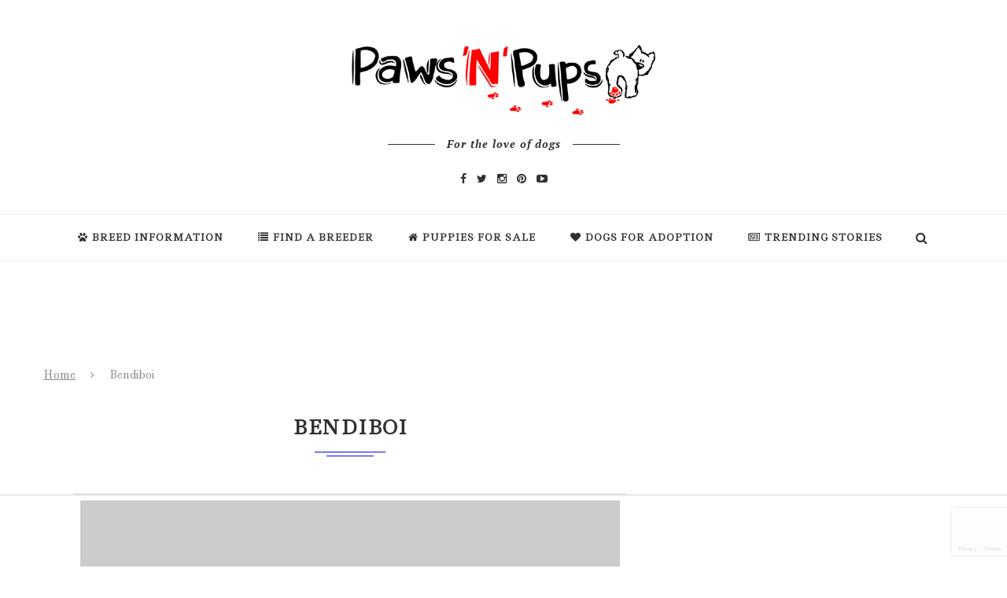

--- FILE ---
content_type: text/html; charset=utf-8
request_url: https://www.google.com/recaptcha/api2/anchor?ar=1&k=6LctB9oZAAAAACqtqJQd_DyHxNRCG5-CY_yfo1Ad&co=aHR0cHM6Ly9wYXdzbnB1cHMuY29tOjQ0Mw..&hl=en&v=PoyoqOPhxBO7pBk68S4YbpHZ&size=invisible&anchor-ms=20000&execute-ms=30000&cb=wy86259w76c3
body_size: 48753
content:
<!DOCTYPE HTML><html dir="ltr" lang="en"><head><meta http-equiv="Content-Type" content="text/html; charset=UTF-8">
<meta http-equiv="X-UA-Compatible" content="IE=edge">
<title>reCAPTCHA</title>
<style type="text/css">
/* cyrillic-ext */
@font-face {
  font-family: 'Roboto';
  font-style: normal;
  font-weight: 400;
  font-stretch: 100%;
  src: url(//fonts.gstatic.com/s/roboto/v48/KFO7CnqEu92Fr1ME7kSn66aGLdTylUAMa3GUBHMdazTgWw.woff2) format('woff2');
  unicode-range: U+0460-052F, U+1C80-1C8A, U+20B4, U+2DE0-2DFF, U+A640-A69F, U+FE2E-FE2F;
}
/* cyrillic */
@font-face {
  font-family: 'Roboto';
  font-style: normal;
  font-weight: 400;
  font-stretch: 100%;
  src: url(//fonts.gstatic.com/s/roboto/v48/KFO7CnqEu92Fr1ME7kSn66aGLdTylUAMa3iUBHMdazTgWw.woff2) format('woff2');
  unicode-range: U+0301, U+0400-045F, U+0490-0491, U+04B0-04B1, U+2116;
}
/* greek-ext */
@font-face {
  font-family: 'Roboto';
  font-style: normal;
  font-weight: 400;
  font-stretch: 100%;
  src: url(//fonts.gstatic.com/s/roboto/v48/KFO7CnqEu92Fr1ME7kSn66aGLdTylUAMa3CUBHMdazTgWw.woff2) format('woff2');
  unicode-range: U+1F00-1FFF;
}
/* greek */
@font-face {
  font-family: 'Roboto';
  font-style: normal;
  font-weight: 400;
  font-stretch: 100%;
  src: url(//fonts.gstatic.com/s/roboto/v48/KFO7CnqEu92Fr1ME7kSn66aGLdTylUAMa3-UBHMdazTgWw.woff2) format('woff2');
  unicode-range: U+0370-0377, U+037A-037F, U+0384-038A, U+038C, U+038E-03A1, U+03A3-03FF;
}
/* math */
@font-face {
  font-family: 'Roboto';
  font-style: normal;
  font-weight: 400;
  font-stretch: 100%;
  src: url(//fonts.gstatic.com/s/roboto/v48/KFO7CnqEu92Fr1ME7kSn66aGLdTylUAMawCUBHMdazTgWw.woff2) format('woff2');
  unicode-range: U+0302-0303, U+0305, U+0307-0308, U+0310, U+0312, U+0315, U+031A, U+0326-0327, U+032C, U+032F-0330, U+0332-0333, U+0338, U+033A, U+0346, U+034D, U+0391-03A1, U+03A3-03A9, U+03B1-03C9, U+03D1, U+03D5-03D6, U+03F0-03F1, U+03F4-03F5, U+2016-2017, U+2034-2038, U+203C, U+2040, U+2043, U+2047, U+2050, U+2057, U+205F, U+2070-2071, U+2074-208E, U+2090-209C, U+20D0-20DC, U+20E1, U+20E5-20EF, U+2100-2112, U+2114-2115, U+2117-2121, U+2123-214F, U+2190, U+2192, U+2194-21AE, U+21B0-21E5, U+21F1-21F2, U+21F4-2211, U+2213-2214, U+2216-22FF, U+2308-230B, U+2310, U+2319, U+231C-2321, U+2336-237A, U+237C, U+2395, U+239B-23B7, U+23D0, U+23DC-23E1, U+2474-2475, U+25AF, U+25B3, U+25B7, U+25BD, U+25C1, U+25CA, U+25CC, U+25FB, U+266D-266F, U+27C0-27FF, U+2900-2AFF, U+2B0E-2B11, U+2B30-2B4C, U+2BFE, U+3030, U+FF5B, U+FF5D, U+1D400-1D7FF, U+1EE00-1EEFF;
}
/* symbols */
@font-face {
  font-family: 'Roboto';
  font-style: normal;
  font-weight: 400;
  font-stretch: 100%;
  src: url(//fonts.gstatic.com/s/roboto/v48/KFO7CnqEu92Fr1ME7kSn66aGLdTylUAMaxKUBHMdazTgWw.woff2) format('woff2');
  unicode-range: U+0001-000C, U+000E-001F, U+007F-009F, U+20DD-20E0, U+20E2-20E4, U+2150-218F, U+2190, U+2192, U+2194-2199, U+21AF, U+21E6-21F0, U+21F3, U+2218-2219, U+2299, U+22C4-22C6, U+2300-243F, U+2440-244A, U+2460-24FF, U+25A0-27BF, U+2800-28FF, U+2921-2922, U+2981, U+29BF, U+29EB, U+2B00-2BFF, U+4DC0-4DFF, U+FFF9-FFFB, U+10140-1018E, U+10190-1019C, U+101A0, U+101D0-101FD, U+102E0-102FB, U+10E60-10E7E, U+1D2C0-1D2D3, U+1D2E0-1D37F, U+1F000-1F0FF, U+1F100-1F1AD, U+1F1E6-1F1FF, U+1F30D-1F30F, U+1F315, U+1F31C, U+1F31E, U+1F320-1F32C, U+1F336, U+1F378, U+1F37D, U+1F382, U+1F393-1F39F, U+1F3A7-1F3A8, U+1F3AC-1F3AF, U+1F3C2, U+1F3C4-1F3C6, U+1F3CA-1F3CE, U+1F3D4-1F3E0, U+1F3ED, U+1F3F1-1F3F3, U+1F3F5-1F3F7, U+1F408, U+1F415, U+1F41F, U+1F426, U+1F43F, U+1F441-1F442, U+1F444, U+1F446-1F449, U+1F44C-1F44E, U+1F453, U+1F46A, U+1F47D, U+1F4A3, U+1F4B0, U+1F4B3, U+1F4B9, U+1F4BB, U+1F4BF, U+1F4C8-1F4CB, U+1F4D6, U+1F4DA, U+1F4DF, U+1F4E3-1F4E6, U+1F4EA-1F4ED, U+1F4F7, U+1F4F9-1F4FB, U+1F4FD-1F4FE, U+1F503, U+1F507-1F50B, U+1F50D, U+1F512-1F513, U+1F53E-1F54A, U+1F54F-1F5FA, U+1F610, U+1F650-1F67F, U+1F687, U+1F68D, U+1F691, U+1F694, U+1F698, U+1F6AD, U+1F6B2, U+1F6B9-1F6BA, U+1F6BC, U+1F6C6-1F6CF, U+1F6D3-1F6D7, U+1F6E0-1F6EA, U+1F6F0-1F6F3, U+1F6F7-1F6FC, U+1F700-1F7FF, U+1F800-1F80B, U+1F810-1F847, U+1F850-1F859, U+1F860-1F887, U+1F890-1F8AD, U+1F8B0-1F8BB, U+1F8C0-1F8C1, U+1F900-1F90B, U+1F93B, U+1F946, U+1F984, U+1F996, U+1F9E9, U+1FA00-1FA6F, U+1FA70-1FA7C, U+1FA80-1FA89, U+1FA8F-1FAC6, U+1FACE-1FADC, U+1FADF-1FAE9, U+1FAF0-1FAF8, U+1FB00-1FBFF;
}
/* vietnamese */
@font-face {
  font-family: 'Roboto';
  font-style: normal;
  font-weight: 400;
  font-stretch: 100%;
  src: url(//fonts.gstatic.com/s/roboto/v48/KFO7CnqEu92Fr1ME7kSn66aGLdTylUAMa3OUBHMdazTgWw.woff2) format('woff2');
  unicode-range: U+0102-0103, U+0110-0111, U+0128-0129, U+0168-0169, U+01A0-01A1, U+01AF-01B0, U+0300-0301, U+0303-0304, U+0308-0309, U+0323, U+0329, U+1EA0-1EF9, U+20AB;
}
/* latin-ext */
@font-face {
  font-family: 'Roboto';
  font-style: normal;
  font-weight: 400;
  font-stretch: 100%;
  src: url(//fonts.gstatic.com/s/roboto/v48/KFO7CnqEu92Fr1ME7kSn66aGLdTylUAMa3KUBHMdazTgWw.woff2) format('woff2');
  unicode-range: U+0100-02BA, U+02BD-02C5, U+02C7-02CC, U+02CE-02D7, U+02DD-02FF, U+0304, U+0308, U+0329, U+1D00-1DBF, U+1E00-1E9F, U+1EF2-1EFF, U+2020, U+20A0-20AB, U+20AD-20C0, U+2113, U+2C60-2C7F, U+A720-A7FF;
}
/* latin */
@font-face {
  font-family: 'Roboto';
  font-style: normal;
  font-weight: 400;
  font-stretch: 100%;
  src: url(//fonts.gstatic.com/s/roboto/v48/KFO7CnqEu92Fr1ME7kSn66aGLdTylUAMa3yUBHMdazQ.woff2) format('woff2');
  unicode-range: U+0000-00FF, U+0131, U+0152-0153, U+02BB-02BC, U+02C6, U+02DA, U+02DC, U+0304, U+0308, U+0329, U+2000-206F, U+20AC, U+2122, U+2191, U+2193, U+2212, U+2215, U+FEFF, U+FFFD;
}
/* cyrillic-ext */
@font-face {
  font-family: 'Roboto';
  font-style: normal;
  font-weight: 500;
  font-stretch: 100%;
  src: url(//fonts.gstatic.com/s/roboto/v48/KFO7CnqEu92Fr1ME7kSn66aGLdTylUAMa3GUBHMdazTgWw.woff2) format('woff2');
  unicode-range: U+0460-052F, U+1C80-1C8A, U+20B4, U+2DE0-2DFF, U+A640-A69F, U+FE2E-FE2F;
}
/* cyrillic */
@font-face {
  font-family: 'Roboto';
  font-style: normal;
  font-weight: 500;
  font-stretch: 100%;
  src: url(//fonts.gstatic.com/s/roboto/v48/KFO7CnqEu92Fr1ME7kSn66aGLdTylUAMa3iUBHMdazTgWw.woff2) format('woff2');
  unicode-range: U+0301, U+0400-045F, U+0490-0491, U+04B0-04B1, U+2116;
}
/* greek-ext */
@font-face {
  font-family: 'Roboto';
  font-style: normal;
  font-weight: 500;
  font-stretch: 100%;
  src: url(//fonts.gstatic.com/s/roboto/v48/KFO7CnqEu92Fr1ME7kSn66aGLdTylUAMa3CUBHMdazTgWw.woff2) format('woff2');
  unicode-range: U+1F00-1FFF;
}
/* greek */
@font-face {
  font-family: 'Roboto';
  font-style: normal;
  font-weight: 500;
  font-stretch: 100%;
  src: url(//fonts.gstatic.com/s/roboto/v48/KFO7CnqEu92Fr1ME7kSn66aGLdTylUAMa3-UBHMdazTgWw.woff2) format('woff2');
  unicode-range: U+0370-0377, U+037A-037F, U+0384-038A, U+038C, U+038E-03A1, U+03A3-03FF;
}
/* math */
@font-face {
  font-family: 'Roboto';
  font-style: normal;
  font-weight: 500;
  font-stretch: 100%;
  src: url(//fonts.gstatic.com/s/roboto/v48/KFO7CnqEu92Fr1ME7kSn66aGLdTylUAMawCUBHMdazTgWw.woff2) format('woff2');
  unicode-range: U+0302-0303, U+0305, U+0307-0308, U+0310, U+0312, U+0315, U+031A, U+0326-0327, U+032C, U+032F-0330, U+0332-0333, U+0338, U+033A, U+0346, U+034D, U+0391-03A1, U+03A3-03A9, U+03B1-03C9, U+03D1, U+03D5-03D6, U+03F0-03F1, U+03F4-03F5, U+2016-2017, U+2034-2038, U+203C, U+2040, U+2043, U+2047, U+2050, U+2057, U+205F, U+2070-2071, U+2074-208E, U+2090-209C, U+20D0-20DC, U+20E1, U+20E5-20EF, U+2100-2112, U+2114-2115, U+2117-2121, U+2123-214F, U+2190, U+2192, U+2194-21AE, U+21B0-21E5, U+21F1-21F2, U+21F4-2211, U+2213-2214, U+2216-22FF, U+2308-230B, U+2310, U+2319, U+231C-2321, U+2336-237A, U+237C, U+2395, U+239B-23B7, U+23D0, U+23DC-23E1, U+2474-2475, U+25AF, U+25B3, U+25B7, U+25BD, U+25C1, U+25CA, U+25CC, U+25FB, U+266D-266F, U+27C0-27FF, U+2900-2AFF, U+2B0E-2B11, U+2B30-2B4C, U+2BFE, U+3030, U+FF5B, U+FF5D, U+1D400-1D7FF, U+1EE00-1EEFF;
}
/* symbols */
@font-face {
  font-family: 'Roboto';
  font-style: normal;
  font-weight: 500;
  font-stretch: 100%;
  src: url(//fonts.gstatic.com/s/roboto/v48/KFO7CnqEu92Fr1ME7kSn66aGLdTylUAMaxKUBHMdazTgWw.woff2) format('woff2');
  unicode-range: U+0001-000C, U+000E-001F, U+007F-009F, U+20DD-20E0, U+20E2-20E4, U+2150-218F, U+2190, U+2192, U+2194-2199, U+21AF, U+21E6-21F0, U+21F3, U+2218-2219, U+2299, U+22C4-22C6, U+2300-243F, U+2440-244A, U+2460-24FF, U+25A0-27BF, U+2800-28FF, U+2921-2922, U+2981, U+29BF, U+29EB, U+2B00-2BFF, U+4DC0-4DFF, U+FFF9-FFFB, U+10140-1018E, U+10190-1019C, U+101A0, U+101D0-101FD, U+102E0-102FB, U+10E60-10E7E, U+1D2C0-1D2D3, U+1D2E0-1D37F, U+1F000-1F0FF, U+1F100-1F1AD, U+1F1E6-1F1FF, U+1F30D-1F30F, U+1F315, U+1F31C, U+1F31E, U+1F320-1F32C, U+1F336, U+1F378, U+1F37D, U+1F382, U+1F393-1F39F, U+1F3A7-1F3A8, U+1F3AC-1F3AF, U+1F3C2, U+1F3C4-1F3C6, U+1F3CA-1F3CE, U+1F3D4-1F3E0, U+1F3ED, U+1F3F1-1F3F3, U+1F3F5-1F3F7, U+1F408, U+1F415, U+1F41F, U+1F426, U+1F43F, U+1F441-1F442, U+1F444, U+1F446-1F449, U+1F44C-1F44E, U+1F453, U+1F46A, U+1F47D, U+1F4A3, U+1F4B0, U+1F4B3, U+1F4B9, U+1F4BB, U+1F4BF, U+1F4C8-1F4CB, U+1F4D6, U+1F4DA, U+1F4DF, U+1F4E3-1F4E6, U+1F4EA-1F4ED, U+1F4F7, U+1F4F9-1F4FB, U+1F4FD-1F4FE, U+1F503, U+1F507-1F50B, U+1F50D, U+1F512-1F513, U+1F53E-1F54A, U+1F54F-1F5FA, U+1F610, U+1F650-1F67F, U+1F687, U+1F68D, U+1F691, U+1F694, U+1F698, U+1F6AD, U+1F6B2, U+1F6B9-1F6BA, U+1F6BC, U+1F6C6-1F6CF, U+1F6D3-1F6D7, U+1F6E0-1F6EA, U+1F6F0-1F6F3, U+1F6F7-1F6FC, U+1F700-1F7FF, U+1F800-1F80B, U+1F810-1F847, U+1F850-1F859, U+1F860-1F887, U+1F890-1F8AD, U+1F8B0-1F8BB, U+1F8C0-1F8C1, U+1F900-1F90B, U+1F93B, U+1F946, U+1F984, U+1F996, U+1F9E9, U+1FA00-1FA6F, U+1FA70-1FA7C, U+1FA80-1FA89, U+1FA8F-1FAC6, U+1FACE-1FADC, U+1FADF-1FAE9, U+1FAF0-1FAF8, U+1FB00-1FBFF;
}
/* vietnamese */
@font-face {
  font-family: 'Roboto';
  font-style: normal;
  font-weight: 500;
  font-stretch: 100%;
  src: url(//fonts.gstatic.com/s/roboto/v48/KFO7CnqEu92Fr1ME7kSn66aGLdTylUAMa3OUBHMdazTgWw.woff2) format('woff2');
  unicode-range: U+0102-0103, U+0110-0111, U+0128-0129, U+0168-0169, U+01A0-01A1, U+01AF-01B0, U+0300-0301, U+0303-0304, U+0308-0309, U+0323, U+0329, U+1EA0-1EF9, U+20AB;
}
/* latin-ext */
@font-face {
  font-family: 'Roboto';
  font-style: normal;
  font-weight: 500;
  font-stretch: 100%;
  src: url(//fonts.gstatic.com/s/roboto/v48/KFO7CnqEu92Fr1ME7kSn66aGLdTylUAMa3KUBHMdazTgWw.woff2) format('woff2');
  unicode-range: U+0100-02BA, U+02BD-02C5, U+02C7-02CC, U+02CE-02D7, U+02DD-02FF, U+0304, U+0308, U+0329, U+1D00-1DBF, U+1E00-1E9F, U+1EF2-1EFF, U+2020, U+20A0-20AB, U+20AD-20C0, U+2113, U+2C60-2C7F, U+A720-A7FF;
}
/* latin */
@font-face {
  font-family: 'Roboto';
  font-style: normal;
  font-weight: 500;
  font-stretch: 100%;
  src: url(//fonts.gstatic.com/s/roboto/v48/KFO7CnqEu92Fr1ME7kSn66aGLdTylUAMa3yUBHMdazQ.woff2) format('woff2');
  unicode-range: U+0000-00FF, U+0131, U+0152-0153, U+02BB-02BC, U+02C6, U+02DA, U+02DC, U+0304, U+0308, U+0329, U+2000-206F, U+20AC, U+2122, U+2191, U+2193, U+2212, U+2215, U+FEFF, U+FFFD;
}
/* cyrillic-ext */
@font-face {
  font-family: 'Roboto';
  font-style: normal;
  font-weight: 900;
  font-stretch: 100%;
  src: url(//fonts.gstatic.com/s/roboto/v48/KFO7CnqEu92Fr1ME7kSn66aGLdTylUAMa3GUBHMdazTgWw.woff2) format('woff2');
  unicode-range: U+0460-052F, U+1C80-1C8A, U+20B4, U+2DE0-2DFF, U+A640-A69F, U+FE2E-FE2F;
}
/* cyrillic */
@font-face {
  font-family: 'Roboto';
  font-style: normal;
  font-weight: 900;
  font-stretch: 100%;
  src: url(//fonts.gstatic.com/s/roboto/v48/KFO7CnqEu92Fr1ME7kSn66aGLdTylUAMa3iUBHMdazTgWw.woff2) format('woff2');
  unicode-range: U+0301, U+0400-045F, U+0490-0491, U+04B0-04B1, U+2116;
}
/* greek-ext */
@font-face {
  font-family: 'Roboto';
  font-style: normal;
  font-weight: 900;
  font-stretch: 100%;
  src: url(//fonts.gstatic.com/s/roboto/v48/KFO7CnqEu92Fr1ME7kSn66aGLdTylUAMa3CUBHMdazTgWw.woff2) format('woff2');
  unicode-range: U+1F00-1FFF;
}
/* greek */
@font-face {
  font-family: 'Roboto';
  font-style: normal;
  font-weight: 900;
  font-stretch: 100%;
  src: url(//fonts.gstatic.com/s/roboto/v48/KFO7CnqEu92Fr1ME7kSn66aGLdTylUAMa3-UBHMdazTgWw.woff2) format('woff2');
  unicode-range: U+0370-0377, U+037A-037F, U+0384-038A, U+038C, U+038E-03A1, U+03A3-03FF;
}
/* math */
@font-face {
  font-family: 'Roboto';
  font-style: normal;
  font-weight: 900;
  font-stretch: 100%;
  src: url(//fonts.gstatic.com/s/roboto/v48/KFO7CnqEu92Fr1ME7kSn66aGLdTylUAMawCUBHMdazTgWw.woff2) format('woff2');
  unicode-range: U+0302-0303, U+0305, U+0307-0308, U+0310, U+0312, U+0315, U+031A, U+0326-0327, U+032C, U+032F-0330, U+0332-0333, U+0338, U+033A, U+0346, U+034D, U+0391-03A1, U+03A3-03A9, U+03B1-03C9, U+03D1, U+03D5-03D6, U+03F0-03F1, U+03F4-03F5, U+2016-2017, U+2034-2038, U+203C, U+2040, U+2043, U+2047, U+2050, U+2057, U+205F, U+2070-2071, U+2074-208E, U+2090-209C, U+20D0-20DC, U+20E1, U+20E5-20EF, U+2100-2112, U+2114-2115, U+2117-2121, U+2123-214F, U+2190, U+2192, U+2194-21AE, U+21B0-21E5, U+21F1-21F2, U+21F4-2211, U+2213-2214, U+2216-22FF, U+2308-230B, U+2310, U+2319, U+231C-2321, U+2336-237A, U+237C, U+2395, U+239B-23B7, U+23D0, U+23DC-23E1, U+2474-2475, U+25AF, U+25B3, U+25B7, U+25BD, U+25C1, U+25CA, U+25CC, U+25FB, U+266D-266F, U+27C0-27FF, U+2900-2AFF, U+2B0E-2B11, U+2B30-2B4C, U+2BFE, U+3030, U+FF5B, U+FF5D, U+1D400-1D7FF, U+1EE00-1EEFF;
}
/* symbols */
@font-face {
  font-family: 'Roboto';
  font-style: normal;
  font-weight: 900;
  font-stretch: 100%;
  src: url(//fonts.gstatic.com/s/roboto/v48/KFO7CnqEu92Fr1ME7kSn66aGLdTylUAMaxKUBHMdazTgWw.woff2) format('woff2');
  unicode-range: U+0001-000C, U+000E-001F, U+007F-009F, U+20DD-20E0, U+20E2-20E4, U+2150-218F, U+2190, U+2192, U+2194-2199, U+21AF, U+21E6-21F0, U+21F3, U+2218-2219, U+2299, U+22C4-22C6, U+2300-243F, U+2440-244A, U+2460-24FF, U+25A0-27BF, U+2800-28FF, U+2921-2922, U+2981, U+29BF, U+29EB, U+2B00-2BFF, U+4DC0-4DFF, U+FFF9-FFFB, U+10140-1018E, U+10190-1019C, U+101A0, U+101D0-101FD, U+102E0-102FB, U+10E60-10E7E, U+1D2C0-1D2D3, U+1D2E0-1D37F, U+1F000-1F0FF, U+1F100-1F1AD, U+1F1E6-1F1FF, U+1F30D-1F30F, U+1F315, U+1F31C, U+1F31E, U+1F320-1F32C, U+1F336, U+1F378, U+1F37D, U+1F382, U+1F393-1F39F, U+1F3A7-1F3A8, U+1F3AC-1F3AF, U+1F3C2, U+1F3C4-1F3C6, U+1F3CA-1F3CE, U+1F3D4-1F3E0, U+1F3ED, U+1F3F1-1F3F3, U+1F3F5-1F3F7, U+1F408, U+1F415, U+1F41F, U+1F426, U+1F43F, U+1F441-1F442, U+1F444, U+1F446-1F449, U+1F44C-1F44E, U+1F453, U+1F46A, U+1F47D, U+1F4A3, U+1F4B0, U+1F4B3, U+1F4B9, U+1F4BB, U+1F4BF, U+1F4C8-1F4CB, U+1F4D6, U+1F4DA, U+1F4DF, U+1F4E3-1F4E6, U+1F4EA-1F4ED, U+1F4F7, U+1F4F9-1F4FB, U+1F4FD-1F4FE, U+1F503, U+1F507-1F50B, U+1F50D, U+1F512-1F513, U+1F53E-1F54A, U+1F54F-1F5FA, U+1F610, U+1F650-1F67F, U+1F687, U+1F68D, U+1F691, U+1F694, U+1F698, U+1F6AD, U+1F6B2, U+1F6B9-1F6BA, U+1F6BC, U+1F6C6-1F6CF, U+1F6D3-1F6D7, U+1F6E0-1F6EA, U+1F6F0-1F6F3, U+1F6F7-1F6FC, U+1F700-1F7FF, U+1F800-1F80B, U+1F810-1F847, U+1F850-1F859, U+1F860-1F887, U+1F890-1F8AD, U+1F8B0-1F8BB, U+1F8C0-1F8C1, U+1F900-1F90B, U+1F93B, U+1F946, U+1F984, U+1F996, U+1F9E9, U+1FA00-1FA6F, U+1FA70-1FA7C, U+1FA80-1FA89, U+1FA8F-1FAC6, U+1FACE-1FADC, U+1FADF-1FAE9, U+1FAF0-1FAF8, U+1FB00-1FBFF;
}
/* vietnamese */
@font-face {
  font-family: 'Roboto';
  font-style: normal;
  font-weight: 900;
  font-stretch: 100%;
  src: url(//fonts.gstatic.com/s/roboto/v48/KFO7CnqEu92Fr1ME7kSn66aGLdTylUAMa3OUBHMdazTgWw.woff2) format('woff2');
  unicode-range: U+0102-0103, U+0110-0111, U+0128-0129, U+0168-0169, U+01A0-01A1, U+01AF-01B0, U+0300-0301, U+0303-0304, U+0308-0309, U+0323, U+0329, U+1EA0-1EF9, U+20AB;
}
/* latin-ext */
@font-face {
  font-family: 'Roboto';
  font-style: normal;
  font-weight: 900;
  font-stretch: 100%;
  src: url(//fonts.gstatic.com/s/roboto/v48/KFO7CnqEu92Fr1ME7kSn66aGLdTylUAMa3KUBHMdazTgWw.woff2) format('woff2');
  unicode-range: U+0100-02BA, U+02BD-02C5, U+02C7-02CC, U+02CE-02D7, U+02DD-02FF, U+0304, U+0308, U+0329, U+1D00-1DBF, U+1E00-1E9F, U+1EF2-1EFF, U+2020, U+20A0-20AB, U+20AD-20C0, U+2113, U+2C60-2C7F, U+A720-A7FF;
}
/* latin */
@font-face {
  font-family: 'Roboto';
  font-style: normal;
  font-weight: 900;
  font-stretch: 100%;
  src: url(//fonts.gstatic.com/s/roboto/v48/KFO7CnqEu92Fr1ME7kSn66aGLdTylUAMa3yUBHMdazQ.woff2) format('woff2');
  unicode-range: U+0000-00FF, U+0131, U+0152-0153, U+02BB-02BC, U+02C6, U+02DA, U+02DC, U+0304, U+0308, U+0329, U+2000-206F, U+20AC, U+2122, U+2191, U+2193, U+2212, U+2215, U+FEFF, U+FFFD;
}

</style>
<link rel="stylesheet" type="text/css" href="https://www.gstatic.com/recaptcha/releases/PoyoqOPhxBO7pBk68S4YbpHZ/styles__ltr.css">
<script nonce="QLLHwasnp2Mq6ehE38dC_A" type="text/javascript">window['__recaptcha_api'] = 'https://www.google.com/recaptcha/api2/';</script>
<script type="text/javascript" src="https://www.gstatic.com/recaptcha/releases/PoyoqOPhxBO7pBk68S4YbpHZ/recaptcha__en.js" nonce="QLLHwasnp2Mq6ehE38dC_A">
      
    </script></head>
<body><div id="rc-anchor-alert" class="rc-anchor-alert"></div>
<input type="hidden" id="recaptcha-token" value="[base64]">
<script type="text/javascript" nonce="QLLHwasnp2Mq6ehE38dC_A">
      recaptcha.anchor.Main.init("[\x22ainput\x22,[\x22bgdata\x22,\x22\x22,\[base64]/[base64]/[base64]/[base64]/[base64]/[base64]/KGcoTywyNTMsTy5PKSxVRyhPLEMpKTpnKE8sMjUzLEMpLE8pKSxsKSksTykpfSxieT1mdW5jdGlvbihDLE8sdSxsKXtmb3IobD0odT1SKEMpLDApO08+MDtPLS0pbD1sPDw4fFooQyk7ZyhDLHUsbCl9LFVHPWZ1bmN0aW9uKEMsTyl7Qy5pLmxlbmd0aD4xMDQ/[base64]/[base64]/[base64]/[base64]/[base64]/[base64]/[base64]\\u003d\x22,\[base64]\x22,\x22w4HDlcOQw4tQHBfCqT3DhyNtw5IJSm7CsGzCo8K1w4JuGFYiw6fCrcKnw7fCvsKeHgM8w5oFwqNPHzFzdcKYWBTDmcO1w7/CisKowoLDgsO/wqTCpTvCsMOGCiLCgzIJFkVXwr/DhcOrMsKYCMKSFX/[base64]/DrGF8w5HDucKUecOGw53Dp8KRwqLDvsKxwpLDtcK4w5nDscOYHUlQa0ZKworCjhpVTMKdMMOsFsKDwpEzwpzDvSxHwpUSwo1twrpwaWURw4gCdFwvFMK+H8OkMlAHw7/DpMO+w6DDth4cSMOQUjHClMOEHcKqZE3CrsOSwr4MNMOlXcKww7IjbcOOf8KVw4Uuw590wqDDjcOowrvCrynDucKlw6lsKsKILsKdacKfd3nDlcO8dBVASwkZw4FUwrfDhcOywoscw57Cnyk6w6rCscO7wojDl8OSwrXCs8KwMcKKFMKoR1k+TMORP8KKEMKsw50/wrBzfCE1f8KVw5YtfcOVw7DDocOcw5g5IjvCmsObEMOjwobDsHnDlDwywo80wphUwqoxJsO2XcKyw7sQXm/Dol3Cu3rCp8OkSzdDYy8Tw5LDlV1qDMKDwoBUwoEjwo/DnmbDl8OsI8KiV8KVK8O6wqE9wog6TnsWAURlwpE0w5QBw7MzQAHDgcKUW8O5w5hXwpvCicK1w5XCnnxEwpjCqcKjKMKRwrXCvcK/M0/Ci1DDjsKgwqHDvsKwWcOLEQPCtcK9wo7DozjChcO/CQDCoMKbSEcmw6EUw5PDl2DDukLDjsK8w5g0GVLDlVHDrcKtXsOkS8OlccONfCDDunxywpJnccOcFCNRYgR4wqDCgsKWLUHDn8Ouw4HDksOUVXoBRTrDhMOGWMORYxsaCk1AwofCiBB0w7TDqsOlLxY4w7HCtcKzwqxmw6sZw4fCo353w6I6LCpGw4jDkcKZwoXCoF/DhR98YMKlKMOtwqTDtsOjw44HAXV3ZB8dacOTV8KCPsOSFFTCrMKiecK2JcKOwobDkybCiB4/a3kgw57DkcOJCwDCssKYME7CucKHUwnDqzLDgX/DjDrCosKqw7Iaw7rCnWRnbm/DvMOCYsKvwrp0ak/ChsK6CjcWwoE6KQcaCkkIw4fCosOswqt9wpjClcOkNcObDMKYODPDn8KLCMOdF8Ocw7pgVh7Cq8O7FMOtGMKowqJ3GCl2wr7DmEkjMMOSwrDDmMKlwqsow4DCtg9NPBZMKsKLDMK6w6Y6wrlJTsKKcVlWwo/[base64]/CjcKCScO0wrbDuMOgw4NYw67CrT4ANWHCtMK9w57Cm2nDl8O2wo4pHMOWOMK8Y8Kuw4NFw7vDg1DDsH/CkFXDnzbCmDfDicKmwppFw4zCpcO0wqRlwp9hwp4cwrUhw4LDiMKsXDDDgW3ChibCgsKcTMOXdcKtPMOYRcOzKMK/Hh5VeQnCv8KNMcOFw7EJEhN/[base64]/DvC0Jw6TCqsOdwpV3HcKxPX9XAMOvw6hrwp/[base64]/WkDDtAUTSMOEwqx2wpXClcOLf8K/[base64]/Dh3B7Py5XeQZ0ODTDusKyS3c/GlHDoWjDqxjDjsO1I3ZmAWYUS8KYw5zDgnl3MB9vw4TCmMK7ZcOEwqAKccOFHFkRZnDCrMK7VzHCizthdMKmw77CrsKNEcKbIsOWIR/Dn8KJwrLDsgTDmlhJYcKlwp3Dk8OfwqBHw4AYw77CgFPDtC15GcKIwqnCl8KIIjYgd8K+w4p4wobDmW3ChcKJTUUSw7N4wpU4TMOQUClPPcOOAsK8w47CkzE3wrtKwq/CnDknwo58w4HDh8KzJMOSw4nDunZRw6d7agA8w4zCusKiw4/DtMOARHTDrDjCm8KZOl0UFH/DmMKsMcOZVE1bOxkHDHzDo8OzPXwLU1Zdwo7DnQrDnMKlw5USw6DCnkoYwqwNw4pUaGrCq8OHJ8O3wq3CtsKFb8Osc8OMNx9mBHB+FikKwpXCvGfDjGgPEFLDisOnB2nDi8KrWkjCpQcaaMKFFgfDhsKFwo7CoEwNV8KcYcKpwqE/wq3CiMOsRDowwpTClsOAwoh0RgvCkMKgw5Bqw5fCqsKIIMOofRpUw6LCmcOuw6t0wpDDjwjChjgsKMO1wqoEQWQsDsOQUsOYwqbCicKfw7vDl8Ouw6VUwpPDs8OLK8ONE8OeURHCscOjwo1/[base64]/DncOMGMOCw4LCvjDDl8OmwpTDscKawqPDksO8woPDh0zDmsO2w6BgYApOwqDCmsOZw6zDiykjOjTCrUhpa8KEBMOrw73DvcKrw7x1wqZXDcOBKyLCnyTCrnDCr8KOa8Ogw508KMOdUcK9wrbCqcK4QMKSfMKow7TCumE3DMKvajLCqmbDqnvDnGIbw5MJBU/DvsKYwq7CucKzO8K8XMK+YsOUa8K7Bl1Cw4IeHWoBwoHCvMOtATXDoMKgTMK2woFsw6cHY8O7wo7DpMK3HcOBOQrDssKdXhRdQlPCuE0Tw6wQwrrDqMKFRcK6asKpwrMMwr0IIQpPHyvDqsOjwpXDicO5TUZ1BMO+MB0mw4VfNHN/OcOJb8OIP1HCkT7CjylXwo7Coy/DqSHCr3xQw6tJcxlCC8KzfMKqND97CDtBMsOowq3DixvCn8OSworDv2vCqMKcwrsZLVLCnsKyLsKrUnYsw5F4wr/[base64]/CgWdQPRrDg8OdTcOMwprCtcO4wq1MMXXDsMKLw53Cn8O9JsKyP0fDqHVDw640w5TCrMKRwp3CisOSasKgwrBtwoN6wqrCgsOdOBhNVShowqosw5sFwonDo8Ofw7HDn13CvUvCqcKLVDLCmcOWGMOTUcKmU8KgVSXDusOIwpM/woHCnmBpAjzCiMKlw6AFf8K2QmnDlDDDh3Fvwp9XagBAwq0oR8OzAXfCngHClMOAw5Vbwp02w5bCjlvDkMKCwp9PwqYPwq5gwoEWTjvDmMKHwq0tQcKRWMOsw4N3UAZeGDEvLMKmw7UYw4XDuVpNwpvDmGlEWcKSI8Owa8KBdsOuw7RCKMKhw7dEwqfCvDx/wr19GMOtwoluKiZSwr9/CEbDlTh6wp4ld8OSw5/CgsKjNTF2wpBDFRPCvDvDucKQwpwowpxYw7PDjF3ClsOowrnDmcO4YgtbwqvCvVTCj8K3RBDDqMKIGcOvwr7DnWfCkcOgIcOJF1nDhWp2wqXDn8KPbcOuw7nCv8Odw4DCqBhUwpDDkwwswrtWw7ZlwovCosOGAWTDq3NfTzc6NxJnCMO1w6MBB8Ocw7RLw4/DlsKZGMKQwpd0DCo5w5kcIwtnwpsXD8O5XB53wovCjsKtwos3fsOSScOGw6DCkcKFwqpfwqzDqcKqB8KfwoDDrXvDgy0SC8OjDBvCvEvCjkE6HHfCu8Kfw7Qmw4RTCMOjTy/[base64]/ClsOHNw0ofkIlAsOoS8KQM8KXwqxLRlTCmnzDql3DnsOAwoF6QjTDocKmwrrCmcOZwqjCqMKXw5t7X8KDEzskwrPDiMOAaRfCunRLd8KQDDPDiMOPwohnJ8Kiwq1hw7vDo8O2DDY8w4XCvsKHNUQow5/DhQfDhFfDtMOzFsOPFzgVw5PDiz/[base64]/wr3ChV3Cn8K9wrDDicKswpYnwqXDncKUQXzDjAhGKCzDpDYEw4dfOGPDmDvCpcKVXD/DusOZwpUYLQVkBcONMMKYw5DDlMKhwpzCuVMjZU/CjsO4KsKCwoZAfn3CmcKBwqbDhQAXcAbDpMOjXMKNw43ClRVkw6hywpDCpsOHTMOew7nCu3XCkSQhw7DDgRJNwpzDrcKxwqPClMKzR8ObwpTCsknCo0HDn25mw6DDqXXCsMKMOXkBY8O1w5/Dh35kOwPDgMK+E8KewoLDtCvDpMOtLsOgGCZtZ8OFE8OUfy0KbMO5AMK3wq/CpsKswoXDpQpsw4Bnw4DCkcObCMOBCMKPA8KRMcOcVcKNwqvDo23ChELDqlBcesKuw7zCmsKlwr3DocOvIcOmwr/DvRAicw/DhSzDrzoUC8OXw5PDpzHCuFMaLcOAwq1PwqJIdwfCsgQcEMKGwpvCi8K9w7JcVsOCJcKAw7InwoELwq/Cl8Ocw40CQETCicKnwpsuw4ctKcOHVMK4w5PDhCEAcMOKWMKiwq/DncO9YHxlw43DqF/DhTPCmFBGGlUzThfDgMOyOQUNworCjEDChGDCvsKnwoXDkcKhSj/CjgPCkRx2QF/DvVnChybCs8O7SRrDusKow6zDjX9tw5BYw6zCl0vCgMKCBMK1w6vDvcOjw73Dqgplw6LDoQ1rw7/Cq8OQwozDh25swqDCiEfCo8K2cMKSwp/[base64]/ccO2U8O5Tmxnw583NnzCqsKow4BQw51fTFMUwr/DsknDpcOBw4crwoxJdcOcTcKMwpUuwqouwpPDhzPDh8KVPX5Xwp3DsB/CjGLCk2zDqlLDryHCssOiwrdpccONVWZYJMKMcsKPHCl+dS/CpRbDhcOaw7fCmSpuwpI3ZEM5wow0wohPwqzCqkTCmXBXw4JdRXfCm8OKw5zCucOmHmx3W8KkJ38VwqdpWMKfRsOQJMKmwrZww5XDkMKHw7Zww6F3G8Kxw4bCp3DDgxZkwqXCqMOoPcKEwptFJ2jCpR/CncKSLMOwAcKfHx/Cpg4XEMK8w6/CmMOzwpBDw5DDocKjOcOeGS5rHMKBTg9aSmfCr8Kuw5oxwpnDgAzDqsKbasKqw5gEdcK2w4rClcOCRy7DnkTCrMKyZsOVw4zCqVnCmyIOMMONKMKPwrzDij7DnMKRwr/Ci8Kjwr4lBBLCs8OAEk8lN8Khwqgww449wqnDp11HwrgBw43CoAhrcX4FCWHCg8OtdMK8ex8owqVpbcODwr4nQMKLwr85w6jDhUkpacK/OXBbE8OEZErCimvCvcO5TibDmgM4wpN/UC4xw7/DjgPClHlRVWRWw7DDjRcYwq44wqlbw7ZqDcKJw63DoVbDmcO8w7nDk8OFw7BEccOZwpokw5ANwoYlU8O4IMO/wqbDscOuw67DlXnDucOhw6XDjMKUw5p3f0YZwo3CgWLDkcK/WVJAS8OLERdUw6jDqsOcw7jDtCYEwpE7w54xwq7Dp8K/W3cvw5LDqcOhWMOZw698DQbCmMOEDQETw7Z8asK9wpfCniPDiGHCn8OZOWvDj8Ogw4HDlsOXRErCk8Oiw7EFRkLCo8KYwr5IwpvCgnlbSGXDvQHCocOJUz/CkMKiC3d6eMObNcKEA8OvwrYAw77Cuy92OsKlQsOzJ8KgOsOmVxLCr1LDpGXDocKUPMO+acK1w6ZHXMKPU8OZwpYjw4YaBlI9TMOuWxbCkcKewpTDqsONw6DCl8ONF8K7YsKIXsOSIcKIwqQCwpnCsg7CmmRPTV7CgsKpSUnDhwYkUD/DrlE8w5ZOLMK+DUjCmSY5wpoXwrLDoj/DjMOhw7Vaw5Uvw4QIZjrDqcKXwphEWhhDwrXChw3CjsK6AMOoZcO/wrrCgjJZBAFBVirChH7DsDzDtGfDrUkvQwI9TMKpBzjCjkHCtjXCo8Kkw5jDq8OfHMKlwqRLO8OGMMO7wqrCimDCkhVBP8Obwo0bDCR+QmUUH8OETk/DusOyw4M1w7h3wrtnBDfDgDnCrcOAw4jCj3Q7w6PCtV5zw6TDqzrDmlM4NRfCjcKWw5bCoMOnwqhUw5DCihjCt8K+wq3CsW3CqUPCisOKUBUwRsOAwodHwoTDhUBow4hUwrJmCsOMw6kVbRrCnsOWwotFwr8cS8KdDMOpwqtRwqEAw6l2w7TCnTLDgsKSfy/DkRFuw5bDpMKBw4pOABvDjsKkwrwvwptVc2TCkXRQwp3CnC1Qw7Aqw7jCr0zDlMKAZkIrwpc/w7w/[base64]/Dvy9gdRbDuAEMw7low6UXNB8DAFbCkcOlw7BhNcO/AAcUMcKJJD9ZwoAKw4TDvXJlB03DoCvCnMOfMMO4w6TCpnpXOsObw51/[base64]/CpcOTwrBIY3LDkcOcwpPCnWXDqMKxwqVVRMO5wqVvG8OgbzHCuyEbwrddbnjDoWTCsSfCtcO/F8KlCXzDhMOawqnDnGp4w5zCn8O2wqPCtsOndcKGC3cKPsKLw6ZoBxXCp3nCk0PDv8OJEUUewrUXewNJAcKowq3CksOSbArCuzUpYAwcP3vCnwlVKjDCqQvCqhhbQUrCscO0w7/[base64]/[base64]/Cm8OewrnDpB7Chmslw5NFw7XDgMOvwr/Cv8Olw5fCuRHDiMKedExIMjMFw6XCpGvDrMK1L8OzBMO7woHCiMO5C8O5w57CuVjDlMO8YMOkJErCpFAQwqMrwppmUsOTwqDCoDEqwotNJGlHwrPCr0bDncK/YcOrw4TDkyo5UCbDnydFdW3Dk1R6w7d4bMODw7JFR8K2wq8/wroWIMK8MsKLw7rDt8KhwppJDn3DlBvCu1IhfXoWw4ZUwqTCgcKBwr4ZesOLwonCnCLCnivDokPCmcKpwq1Lw7rDp8KYRMOvZ8KZwrAOwrwTGwjCqsOXwrLCkMKFOU/[base64]/[base64]/[base64]/DuzJ6wp/DssOYVgDChzoew6MWAMOTwrHDsxPCg8KBYi7Dv8K7eX7DgMK3YwTChiHDl00mdcK8w6kuw7TDl3DCrsK3wofDpMKtQ8O4wp95wqnDlcOMwqZ4w7nClcKua8Kaw74RXMOqbQB/w53DhsKjwqQmJHvDqmPCjCQFPg9Jw4nCs8OOwqrCnsKXecKgw7XDlG44FsKEwplEwoXCjMKWPR/CvMKnw6nCgnsiw7bDmRZ+wphmBcO8w79+D8O/fcOJDsOwIcKXwpzDrS/DrsK1cGlNJHDCq8OqdMKjKGE1fxYgw7ZywpEyf8ODw4NhWQl/YsOiY8ONwq7CuQnCicKOwovCsQ/Dkw/DiMKpH8OIwq5Fd8KAf8KQNE3Dl8Odw4PCuHt+w77Dl8KfY2HDoMKSwqnCtzHDscKSeHVrw4VoNsO3wrBnw6XDsBDCmTgeRMK8wrcFBsOwPWrCn21ow7nCjcKgO8KvwqzDh2TDh8O6MgzCsx/DrcORLcOIf8Onwo/Do8O6EcOiwq/DmsKNw73Ci0bDt8OiUhJiCHPDulNbwqI/wpsuw7rDo3B6PsO4ZsKuAsKuwoMyZcK2wrLCpsKGfivCp8K7wrc6L8KqUHBvwrZ6OcOgQDoddGF2w5EffWR0V8OLEcOYeMO/wpHDtsO8w7Zgw5swesOzwrNIY3o5w4DDsVkZBcO3VF4qwpDDusKEw4RFw5LDhMKKVMO6wrrCvQ/DlMOXccOmwqrDk2TCqFLCisKaw6NFwojDlX3CtcKMWsOYNF7DpsOlHMKkBcOow7I0w5RJwq4jSmjDvFXCrgLDicOXF1wyOAvCnUMRwpoISj/Cp8KLQAMXOcKpw41Mw7XCkx7Dm8KGw7B9w4LDjcOzw4o4NsOXwoBCw4bDpMOsXBzCixPClMOmwpteeDHCm8O9FwbDtMOtbsK5Pz5Ad8O9worDuMK0anHDksO9w4oIV0TCscOOBhfDr8K0exrDl8KhwqJTwo/[base64]/GAgCWBVbFyhDwpNdwrbDg8KOZcOVShfDnsKcYV82Q8OeGMOiw7LCqcKfNih9w6XCkyLDhm7Dv8O/wobDqitCw6sgIBvCmmDDpMK1wqpjNicnKj3Cn1fCuwPCt8KLcsKPw4nCpAcZwrPCt8KtdMKUKMOUwothO8OvOUMtLcKYwrZaLQdJIcOlw4F4OnxFw5/[base64]/DoxvDusOiwq/CoE8ZYMOvw6gQDcKIHD7CqH3Ds8KJwoBYw6zDsH/[base64]/CpMO0w7VtBcO9ZS7CkMOIwosAwq4/ZgHDsMOAfyJ2IirDpg/CvF04w5QqwpQ6H8OTwoJ2X8Ohw5McUsOVw4QKCH40DiRXwqLCmwIRWGrCsHZXCMOUaXJwCW0KZgJ6P8OMw6HCp8KDw4kow7EcXcKnNcOOwpVFwpTDrcOfHVkGKSHDgMOlw4J1a8OYwq3Cp0ZJw53Dph/Ci8KxLMKJwr9vOnRoMz1YwoZiQw3DkMKVAsOpb8KKUcKkwq/[base64]/[base64]/[base64]/CoBNqwrjDjgTDjHgNaSzDtS/DtwNjw5IVW8OuKMKcKG3DmsOlwqfCnMKqwqHDh8O/B8KVQMKEwohgwpHCmMKTwqYMw6PDjsKpAybCo0w6wqfDqSLCiWzChMKawrUfwrrCnFXDiR0CO8Kzw7zDnMOPQTPClMOyw6Yjw7DCs2DCn8OCQcKuwqzDkMK/[base64]/DvCw2wp0lw6fCnFrCsjFmGUJEVQR8wo/CgcO7D8KpYBQeesO1wqPCm8OJwqnClsOmwpcjARvDjCMpwoIOf8OtwrTDrWzDncKTw4kOw6fCj8KLZDnCm8Kow6PDgUogVknCosO+wrBbI2BeSMOdw4nCtsOvMXovwpPClcO8w4DCnMO0woAXKMO6ZMO8w7NPw6nDnk5aZwQ+McOLRU/CscO6UlxBw7fCjsKpwoxeAz3CoSfCjcOVOsOlZSHCoA0Qw4JqTGbDrMOadsKrMXp4eMOAGmlrwogyw57CksOiTBHCgmdGw6DCssO7wrMZwofDjcOYwqbDqHPDvyJSwrXCnsOhwo4/[base64]/Cg8OxZMKMZMOJO8KIw6bDhsOWwpN5w5toBSDDuE08YkpOw5poVsO9wo0Mw7fCkz0/HMKODAteA8OHwpDDgn1RwrlpclzDqznDhFDCjFPCocKibsKww7M8OSU0w5Yhw70kwr8+cgrCgMOfWFLDmQACV8KKw5nDomR5W3DChD/[base64]/fcO3DW5pGMOfLsO6wr/[base64]/Dg8O2RcK1w5LCtxgJM8KXw555Fzs/wpjCnWbDijFaV1jCkiTClHByCMOCNT80wqkFw5Zww5rCmhHDkFHDiMOgaCt+ccO5BBrDiEtQFn02wp/CtcONKBR8csKkRMOgw6U8w7TDnsO5w7pUOHUWIFxHFcOKSMKCWsOaDxzDkV/Cl3nCsFkNPzImwrl1FGHDsx0SK8Krw7cKaMKPw7NLwrVZw4LCk8Kgwp7DjATDiQnCkz93w7Bcwr3Do8Oiw7vCsj8Zwo/DmWLCmcKqw4gRw6bCoUzCnxxoY3NAEQ7Ch8KNwp4Nwr3DhiDDlcOuwqI+w6PDusKdIcKZA8O1OSTClyQMw6bCqMK5wqHDvMO0NMObDQ0/wpFfNUTDpcOtwpAmw6zDrWvDoU/CisKKYcOZw6xcw5pWdxPCoEnDqlRsdRPDryPDtMKnRGnDm1Mhw4rCkcKVwqLClmRpw78QU2TCqRBzw5XDpcOIBMOrQyMsCVzCiSLCtcOmwoXDrsOowonDicKPwo18w7PCs8OTWDgawrNQwpnCl1/DkcOuw6pDWcKvw41uC8K4w48Lw6wHAnzDuMKAIsO2S8O7wpvDhMOOwrdaY38tw4rDpUx/YELCncOBGxlOwpTDocK0w7Q7ZsOkNn9tH8KDRMOWwqLClcKXIsKSwo/[base64]/RsOAw7fDl8OgEiRREcKTaMOyw6kOwqvDosO+e8KbdcKCJGnDu8Kdwol+NcKvPDwyM8OFw7xWwrYoVsOtIsOkwpldwq0ew5XDk8O3BzvDgsOywpIKKDrDlcKmDcO4Y3DCqE/[base64]/T3dpwqYLBX02wocOwrU3YC8lIVh5wrrDvhzDoXfDiMODwq0ew6rCmATDjMK9QH7DnWJfwrnCrB1ebznDgRNhw57DlGUgwrHCi8O5w6fDlyHCh2/CnUAPOwJpworDsyAkwoDCm8OnwqHDtkY7wqcsPTDCp21qwrjDscOyDi/[base64]/CtsOiSsO4EcOgw6HCmMK6RTvCgMOmw7A7TX3CpcOjZ8KvB8KMfsKidnDDkBPDjyzCrg1NezUTfCF9w5U6w4PDmgDDvcO2D14kDXzDksKOw7Rpw7tUf1nClcKswqHCgMKFw43CiQLDmsO/w5U2wpLDlsKgw4FCLyzCmcK6KMKgYMKGdcKWTsK/ccK6LwN1Y0fChV/CjcK1aWvCpsKgwqrCu8Oqw7vCnCTCvj0/[base64]/CsVrCmcKpNXwIw5laG8O2wpfCm1hyD29IwpzCsAXDt8Krw5/[base64]/CksOpBUrClMKgSTvDrcOmw68pI8OUw5bCvkXDuMOjGMKNdMOzwr3CkBTCiMKufcKOw4LDliwMw6xzScKHwp7Dl3h8wppjwqjDnU/CqgRXw5vDl0zCgjMiD8OzCjHCvCgkBcKaTHN8X8OdHcKOV1TDkivDp8KAXxl9wqp4wr8JRMK0w4PCqcOeU0HDnsKIw484w4J2wrB8UUnCmMOlwoBEw6TCtgXDujXCt8OiYMK+dXM/[base64]/DnsOSdsOefsOUN8OQwrIEa8OrIcKSD8O4K2/Cq2/CkGvCvsKIZxfCusKcZXrDncOAOcKwY8KbHMO0wrzDg2vDqMO3wqo1LcK6eMO9QEoAWsOiw4LCusKcw6cYwp/[base64]/DmcOpI8OdYVzDmnUbRMKRcFFaw6DCi0rCusO3w4trVhwIw4wUw63CksO8w6DDicKzwqgmIMOfwpF1wojDscO7EcKowqkJQVXChwvCjsOMworDmgIFwppoUcOvwpvDhMKuVcOewpJ0w4/CtlkQGjNSJF0dB3TCs8O+wrNGdUjDvcO6CBjClkhqwrLDisKiwo/Dj8KUbAR4YC0wLE0wTUnDqsOYelcfwoPDvlbDv8OKSyNnwpAxw4hGwpfCjsOTw7t7PQBWNsOaaXQPw7IeOcKlDgPCqsOHw4RPwp/[base64]/ICLCljLCjBNnemEPwpkRw4ERwopcw7xzw4LCk8KyecKBwozCi056w4Y8wrrCtAMQw4xdw6XCucOqWTjCvBlpH8O4woh7w7E8w6PCsnfDm8Ksw6Z7RmhBwrQVwplmwr4kIWoQwqTCtcKJN8KRwr/[base64]/WRbDmsONw5PCo8KEScORB1oiw4lWSEfCicOpcjjCp8OAFMOzQkzDjMOzJTVaZ8OwZG/DvsOvZMKLw7vCnzIIw4nClmYieMOhHsOuHFJ2wrTCiCtnw5xbMw4vbVoEJcORMGoGwqsVw7/DsVAwNiXDriTClMKIIQQxw49/w7Z3MMO0cWtDw4XDmcK8w5kpw5nDslrDocOhATkkTw4+wokYRMKJw4zDrCkBwqHCqxICVAfDvsOGwrfCgMOTw55NwrTCm3gMwo7DucOJS8KDwpg7w4PDsyHCv8OgAAlXR8KFwqsea20/[base64]/Cn8O4wpN/wonCtg3DlndMwq8Uw5/CucOkwoRTNUTDlMOZRjt+EGRrw6kzOS7DqsK/esOEVDxrwqZ8w6JqP8KrY8Otw7XDtcOTw6/CvSgGd8K0BSXCgl51TA1cwrs5HHZXDsOPI2EaVH50J0NlSRgRNsO0HChiwqzDp1LDpcK6w7Etw6/DtAbDgyZ/YcKLw4zCkkUHLcKeMU/CucOgwoNJw7jChnAiwqXCvMOSw5XDhcO1EMKdwqbDhllIM8Oswoxmwrg6wr0nKVQ7WWIPMcKCwrHDr8K8VMOEwqzCuWF7w4XCiktOwrgNwpoew6B9YsO/AsKxwoIQbMKZwrQ8QGRSw70lS2dlw5ZCEsOsw6/ClCPDscKWw6jDphTCj3rChMOFe8OOO8KewoQiwrQUEsKLwrIGRcKwwrovw4LDrh3DhGd2M0XDqiQiAcKAwqPCi8O4YlvDqH5Gwooxw743wpvCnTcAXG/[base64]/[base64]/Di8KVUCXDocK+eMOFwrXCrhYfwo/CjFpjw4gxMcODFlPCl2DDmwrDq8KuO8OWwpUIWMOdOMOtE8OYN8Kua3bCnBdmeMKgaMKmewMKwoTDqMKywq8yAcOoZHrDusObw4XCrEA/UMOqwqtIwqA6w6/Ci0M4FsKfwoFFMsOEwo8oe09Sw7PDscKYN8K2wpHDj8K4JcKUXiLDmsOcwopWwrHDlMKfworDlsKTVMOLMiU+w6EWZMOSTcOXaAwwwpgrFDXDk1IYG3Yjw4fCocKjwr47wpLDs8O7cjbCgQ7CgsOVOsOdw4rDlWzCpMOfK8OMGMOQHXxiw6YMRMKJBsOgMMK/w5HDigTDisKkw6INC8O/[base64]/[base64]/CkcKFBw3DhzbDgsOTccOBek1vZ8KoRh/CjMO/[base64]/WsKAIsKdAsOiw6YowqHCqRweL8KqMcKKw67CssKswqfDt8KrWsKGw7bCocO7w6XCpMKbw6gHwq9cFCYQF8O7w4HDo8ORHlJ8MFoYwoYFNT/Cl8O3OsOaw4DCrMOvw6TDsMOCJcOKJyDDlMKVFMOrdSPDp8OWwqIkwo7DlMO/wrXDhwDCqS/Dl8OKG33ClEDDpwxgwovCvsK2wr4Qwr/[base64]/w4A1w6tcwozDt8KUw47Cpho0Cy1EER88wqTCncKmwojDlsO9wqrCi0HCuUk4bR97EcKSJlvDhiIEw6XCkMKGNMOyw4ReBcKtwpDCncKPwpYDw7fDo8OLw4nDi8K4VMKBSmvCssKUw6/DpjXCug7CqcKtwrzDjGd2w71rw55/wpLDs8O/[base64]/CjTPCp3k2w6JQwpFOARvDusK2KnURKBVYw6LDpxVtwrvCjcK/ezvCm8OVw6rDrkPDlnjCksKkwrTCvcK+w4MKSsOdwq7CiVjCm2jCqGLChQ48wp8vwrDCkQ7Dj1hlBcKEfMOvwpFuwq8wF0LCj0tFw5oWXMO5CBwbw6EnwocIwod9w7fCn8Osw7vDhcOTwpcmwogqwpTDnsKpWBzCk8OeN8OhwoNMUsKgeQsww55rw4jCksKFJAJ/[base64]/CkGzCtgAkawbCk8OAw7bCvsKIwqHDnT5/[base64]/DhFrDlBELw6V0wprDu8KuwpJ2ccKYw71yw4deKDgJw4prfk0Yw6nCtwjDlcOeEsOkHcOmCnIzWD1Kwo/CjMOrwrFhXsOiwoE/w5g3w57CosOfSQRuMVXCmsOFw4DCrG7DgcO4dcKZG8OvThrCocKVYMKDGsKeXAfDig17Ul3CrMOcOsKtw7bDh8KjLsOXw7o3w6wZw6bDhglxbS/DvmzCuBZaDcO2VcKXTcOOHcKbAsKFwo0Hw6jDiS7Cu8OwXMOBwpfDqXvDlcOuw5QVd0UJw4sXwqDCmB/CjALDmDQVc8OOOcO4w6RdHsKHw5xjD2bDmGtkwpXDoyjDjX1DF0vCgsOVTcOaZsOuwoYXw5MCO8KHHVQHwojDrsO7wrDCqsK4FzV5KsK7M8KUw4DClcKTI8KhZcOTwolKP8KzasOXXcKKNcOkUMK/wp3CuDQ1wqddKsOtVGshLcOYwq/DjxjDqD5jw6zDkknCncK/w6rDtS7CssKVwoXDrcK4OsOkGijCvcOyFsOuXTp0BzBacljCo24HwqfCmm/[base64]/DoFPDoUfCtXLCgTsQwrocw7gUw7JDw4HDgm4qwpVLw7vCg8KSJMKswpNQdsKrwrLDsV/CqVhCcQNbCcOGRUPDnsO6w65cACfCicKxcMODIjUvwo0CTChHP0RowqFrVjljw7VzwoB4YMOgwoo2ScOWwrbCkmp7TcKlwqjCncO3dMODP8OSZ1bDtMKCwqszw4VXwoB0Q8O1w7J/[base64]/CucKhwqAtwpLDssKEwqY4T0BYXVdkw4lMUcOQw7cqZMOAcSdAwo3Ci8Opw5/DvG1KwrwBwr7CignDmhFOBsKAw6LDvcKswrNZMC7DqALDgsKZw4tswoxmw7Bzw59hwqUhPFPCnh1cUAEkCMKEel/[base64]/w4fCmwwiCcKnwrfDqcOdwrEGwoYuJlsdUQ3CuwHDhw/DpEHCvMKDOsKlwpHDr3LCt0kcw48XU8K0K3zCvMKYwrjCscK2K8OZdRJpwp9SwqkIw4RZwqYvTsKCCSx9GzFkbMOQLgXClMK+w6gew6TDnjg5w50wwolQwoZ+DDFKPltqN8OQTyXChlvDncKbc1B5wqjDv8OXw48Zwo7Ds04BVDA3w7nCiMK3GsOnFcKVw6lhRnbCpA/[base64]/CuMKID1t+Z8OIRcOWc0rCui/DjMKrFlpPOGwtwoHCjVvDnXnCqUjDjMO9IsK7FMKIwo/[base64]/Cs8K5BMKAB1BWw7zCvDwnT8OPwo8Gwp4Dw5pvAAI0C8K0w7x0ES1nw7RLw4DDni0sfMOxWBwKIHnCml3DuzVowrF+w67DlMOROsKKcChFfsOqZsK/wp0fwpA5QiTDijxaIcKdE2jCpQ/DtsOxwrk2TMK1UMOHwottw4hsw63DuhZZw4kUwodcZcOfBFcHw53Cl8KuDBfDqsO9w4x9w6xQwpsEal3DjFfDvHDDiiYdCAtdbMK9M8KMw4YnATzCj8KUw4DCoMODEH7CihXCtMO0NsKOM1PCnsOmw75Vw79lwqHDslIlwo/DiQ3DrMKkwoZGOicmwqgEw63ClMKQTTjDjDvChcKfcMOOc2RJwqXDnBvCmgojY8O9w4Z6GMO9ZH5Nwq80VsOJUsK1W8OZK2oUwq0zw6/[base64]/DuHViw7bCncOpR8Kzwq3DkMKBPC8wwo3DmHc+MMKCwq4NQcKYw7s1c0pcIcOmQsK0d0rDuyRVwptNw6/[base64]/w6Nue8KMwrpbMMOuTGodw44GwprCgMO7wrJhwpwWw6AUPlrCnsKQwpjCs8Ocwp09DMOxw6fDjlACwojDpMOGwrbDlFscL8ORw4kiIC5PLsOSw5vDlsK1wrJHQD92w4o5w4jCkQDCjz1TfsOhw4/[base64]/Co1wiPcOENkHCjX4iw4DDgyjCn313YsOpw4YQw5vCoUl/F0DDhsKOw6s4E8KQw5DDvcOESsOIwoscWTXCglDDmz5gw5DCsHlLWsKlOkHDqhx/w7omf8KfB8O3LMKLaB8Jwo02wpEswrUCw4N3w7HDjQwAdVxmHsKHw7I7aMOYwpbChMKjLcKBw7TDknhvK8OXQ8KjfG/CiRxawoQdw7rCoEcLTQQSw4vCuWEAwr91GcOaFsOrHygjGhJCwqDCglB4wpfCu2XCuUXDosK1A3PDhAxQEcOfwrJow4A9XcO3LxdbTsKxNMKuw5p9w69vEC5DSsOBw4bCsMKyJ8KjGWzDucKfEsOPwpjDoMOrwoUNw6LDh8K1wpdAV2kmwrfDusKkHi3DrcK/[base64]/[base64]/w6I3w4HDhcKHAsKFTSrDvMOcIMOZCEjCrcKOIyDDuUpeTQHDmh/Dp0smYMOAU8KawojDr8KnOsKbw7kGw7MTETIWw5piwoPCksK3IcKnw5pmw7UoEsODwpPCu8OCwo9dO8Odw6xWwpPCnXLDtcO/[base64]/w4AlZMOVEcOiw5Vgw5tnwo7DmMKTBxDDn2HDjBUmw7bDiU7ClsOceMKZwrYRacK9ABV8wpQ8J8OCThAYRktrwqnCtsK8w4HDt2Yge8KzwqhRGWvDsAI1csOZNMKhwohYwp1sw4tHwqDDlcKNEMO7c8KfwovDuWnDpXp+wpPDt8KwDcOoGcO+WMK6YMKXIcOFZcKHBjN/BMOhNh82HGMBw7JUE8O6worDpcOMwoHDg3rDsBTCrcOPR8OXPkYuwpNlE2llXMKAw5NbQMOqw7XCqsK/bUkdBsKjwp3CnxFBwrvChlrCojB+wrFhKBVtw4jDm3ccWznCnm9mw6nCoHfChV1Wwq9NDMOqwprDlQ/[base64]/ClsOCSMKEwrwhwoRcYnwgMcO3w4fDjsO8VcK4JMKIw7/[base64]/[base64]/Cu8Oiw7fDucK3aVjDpW7ClMOow5vDkcKSwr0gEBXCtRcXOTnCv8OpRlzCnE/[base64]/Dh8KgZRh+TsKVcMOXw7zDnsKNwoA7w6zDkX8cw57DjMKPw6FHFMKVDcKyaE3CisOkAsK2wocrL2cJS8KVwphsw6xjGsKydcK7w7PCt1DCvcOpK8OVbjfDjcOkesKyGMOKw4xcwrPCncObfzR/YcOIQxsfwolCw6ZbYQQoS8OFHDxAVsKPOQvCvl7DlsKyw65Tw5TCjcOYw5fDgA\\u003d\\u003d\x22],null,[\x22conf\x22,null,\x226LctB9oZAAAAACqtqJQd_DyHxNRCG5-CY_yfo1Ad\x22,0,null,null,null,1,[21,125,63,73,95,87,41,43,42,83,102,105,109,121],[1017145,333],0,null,null,null,null,0,null,0,null,700,1,null,0,\[base64]/76lBhnEnQkZnOKMAhmv8xEZ\x22,0,0,null,null,1,null,0,0,null,null,null,0],\x22https://pawsnpups.com:443\x22,null,[3,1,1],null,null,null,1,3600,[\x22https://www.google.com/intl/en/policies/privacy/\x22,\x22https://www.google.com/intl/en/policies/terms/\x22],\x222r91VkwbWH0ECBRLc8nviE07dVcpa6fT3vsicl/uGBg\\u003d\x22,1,0,null,1,1769342288747,0,0,[168],null,[83,15,69,166],\x22RC-fx-jaH0kKS_MWQ\x22,null,null,null,null,null,\x220dAFcWeA5f_OowlZsCEMamW02HyEqiIUgLQmvsKJuLeR7cd8nGZSqUzcGfoAyU12CPH9pSJPibHeiGw_TOiYP920fkxGzrK1KoxA\x22,1769425088447]");
    </script></body></html>

--- FILE ---
content_type: text/html; charset=utf-8
request_url: https://www.google.com/recaptcha/api2/aframe
body_size: -272
content:
<!DOCTYPE HTML><html><head><meta http-equiv="content-type" content="text/html; charset=UTF-8"></head><body><script nonce="RMwhVdeNkDA8DzyOD9lLAQ">/** Anti-fraud and anti-abuse applications only. See google.com/recaptcha */ try{var clients={'sodar':'https://pagead2.googlesyndication.com/pagead/sodar?'};window.addEventListener("message",function(a){try{if(a.source===window.parent){var b=JSON.parse(a.data);var c=clients[b['id']];if(c){var d=document.createElement('img');d.src=c+b['params']+'&rc='+(localStorage.getItem("rc::a")?sessionStorage.getItem("rc::b"):"");window.document.body.appendChild(d);sessionStorage.setItem("rc::e",parseInt(sessionStorage.getItem("rc::e")||0)+1);localStorage.setItem("rc::h",'1769338711711');}}}catch(b){}});window.parent.postMessage("_grecaptcha_ready", "*");}catch(b){}</script></body></html>

--- FILE ---
content_type: text/plain
request_url: https://rtb.openx.net/openrtbb/prebidjs
body_size: -219
content:
{"id":"34e706a4-6bb4-477e-99e5-2ecd8b24035a","nbr":0}

--- FILE ---
content_type: text/plain
request_url: https://rtb.openx.net/openrtbb/prebidjs
body_size: -219
content:
{"id":"932da1fe-dab5-4ee2-aa1b-808b539fc9d7","nbr":0}

--- FILE ---
content_type: text/plain
request_url: https://rtb.openx.net/openrtbb/prebidjs
body_size: -219
content:
{"id":"24202a04-6f4e-4211-a949-0142256125d9","nbr":0}

--- FILE ---
content_type: text/plain
request_url: https://rtb.openx.net/openrtbb/prebidjs
body_size: -83
content:
{"id":"a836a16f-9935-4062-93fb-d402c1de3ee1","nbr":0}

--- FILE ---
content_type: text/plain; charset=utf-8
request_url: https://ads.adthrive.com/http-api/cv2
body_size: 3125
content:
{"om":["0iyi1awv","0sm4lr19","1","10011/855b136a687537d76857f15c0c86e70b","11142692","11509227","11896988","12168663","124684_226","124843_10","124844_23","124848_8","13mvd7kb","1610326628","1610326728","1891/84805","1891/84813","1986:381846714","1ftzvfyu","1h7yhpl7","1ktgrre1","2249:650628523","2249:650650089","2249:650650503","2249:650662457","2249:691914577","2249:703669956","2249:704215925","2307:2gev4xcy","2307:3swzj6q3","2307:4r4pgt0w","2307:4yevyu88","2307:5i3ultpz","2307:5vb39qim","2307:74scwdnj","2307:7xb3th35","2307:8orkh93v","2307:a7wye4jw","2307:bpecuyjx","2307:e38qsvko","2307:echvksei","2307:f3tdw9f3","2307:g749lgab","2307:gdh74n5j","2307:gn3plkq1","2307:heb21q1u","2307:hfqgqvcv","2307:hswgcqif","2307:innyfbu3","2307:k0csqwfi","2307:k9ove2bo","2307:ktnx3vt3","2307:o4v8lu9d","2307:o9vnhw4a","2307:or0on6yk","2307:plth4l1a","2307:r31xyfp0","2307:s2ahu2ae","2307:t73gfjqn","2307:tdv4kmro","2307:tty470r7","2307:u4atmpu4","2307:w15c67ad","2307:xoqodiix","2307:xzhzyk69","2307:z2zvrgyz","2307:zmciaqa3","2307:zvdz58bk","23266973","24080414","2409_15064_70_85445175","2409_15064_70_85445183","2409_15064_70_85808988","2409_15064_70_86082706","2409_15064_70_86082794","2409_15064_70_86112923","2409_25495_176_CR52150651","2409_25495_176_CR52153848","2409_25495_176_CR52153849","2409_25495_176_CR52186411","242366065","242408891","24490ca7-a748-4f24-b9d4-09f8b6aad7a0","24694809","24732878","248484547","2662_200562_8168520","2662_200562_8172720","2662_200562_8182933","2662_200562_T26329948","2676:85702013","2676:85702055","2676:86434322","2676:86434328","2676:86434341","2676:86690093","2676:86739499","2676:86739704","28925636","28929686","28933536","29102835","29402249","29414696","29414711","31809564","33605403","33608958","34182009","34945989","3646_185414_T26335189","3658_15078_fqeh4hao","3658_15078_l5o549mu","3658_15106_u4atmpu4","3658_151356_ta6sha5k","3658_179461_xgjdt26g","3658_203382_f3tdw9f3","3658_22898_T25553689","3658_229286_bfwolqbx","3LMBEkP-wis","3aptpnuj","3c5dkic6","3swzj6q3","3v2n6fcp","409_216386","409_225990","409_227224","409_227226","409_228080","409_228110","43919974","43919985","458901553568","47370256","47745534","485027845327","4fk9nxse","4mmcjpc4","4r4pgt0w","51372397","51372410","51372434","53v6aquw","54035274","54779843","54779847","54779856","54779873","5504:203879","55092222","5510:cymho2zs","5510:echvksei","5510:quk7w53j","5510:ta6sha5k","5510:u4atmpu4","55167461","553781814","5563_66529_OAIP.9fe96f79334fc85c7f4f0d4e3e948900","55763524","557_409_216486","557_409_220343","557_409_220344","557_409_223599","557_409_228054","557_409_228064","558_93_u4atmpu4","55961747","560_74_18268026","593674671","59664236","5iujftaz","5s8wi8hf","5vb39qim","613344ix","61623774","61900466","61916211","61916223","61916225","61916229","61926845","61932920","61932925","61932957","620646535425","6226507991","6226508011","6226530649","628153173","628223277","628360579","628360582","628444433","628444439","628456310","628456391","628622172","628622178","628622241","628622244","628622250","628683371","628687043","628687157","628687460","628687463","628841673","629009180","62946736","63031494","63047261","630928655","6329018","652348590","6547_67916_0ruo2RoffMXZhcMVnief","659713728691","66298r1jy9h","663293761","680597458938","680_99480_700109379","680_99480_707334369","683738706","684492634","684493019","694912939","6m298rds7pc","6mrds7pc","700109389","702423494","704615586","704889081","705115263","705115523","705116521","705116861","705117050","707334369","70_86698138","7969_149355_46036624","7cmeqmw8","7fc6xgyo","7fmk89yf","7qevw67b","7xb3th35","80072819","8152878","8152879","82133854","82286816","82286818","85402401","85480774","85690530","85702145","85943196","85954590","85987450","86082998","86434096","86434696","86459697","86470583","86509229","8831024240_564549740","8o298rkh93v","8w4klwi4","9057/0328842c8f1d017570ede5c97267f40d","9057/0da634e56b4dee1eb149a27fcef83898","9057/211d1f0fa71d1a58cabee51f2180e38f","9krcxphu","9nex8xyd","9t6gmxuz","AT_6YHu-x90","a3ts2hcp","a7w365s6","a7wye4jw","af9kspoi","bSl-qfHIBI8","bfwolqbx","bhcgvwxj","bpecuyjx","c1hsjx06","cbg18jr6","cr-2azmi2ttu9vd","cr-7vrltzuwu9vd","cymho2zs","dif1fgsg","dsugp5th","e38qsvko","echvksei","f3h9fqou","f3tdw9f3","fcn2zae1","fleb9ndb","fnmuo9hu","fy5qcztw","g749lgab","gn3plkq1","h0cw921b","h4x8d2p8","heb21q1u","hffavbt7","hfqgqvcv","hrwidqo8","hswgcqif","hya8dpaz","i2aglcoy","iiu0wq3s","ims4654l","jd035jgw","k0csqwfi","k0zxl8v3","k9ove2bo","kk5768bd","lp37a2wq","m30fx1mp","mbgtm37z","mealz2pi","muvxy961","mznp7ktv","n8w0plts","o2s05iig","of8dd9pr","ouycdkmq","p8xeycv0","pi9dvb89","pkydekxi","pl298th4l1a","plth4l1a","poc1p809","prcz3msg","qqvgscdx","r31xyfp0","r5pphbep","r8ojak5k","rnvjtx7r","rrlikvt1","s2ahu2ae","t2uhnbes","t73gfjqn","ta6sha5k","ti0s3bz3","tt298y470r7","u3298i8n6ef","u3i8n6ef","u4atmpu4","u7p1kjgp","u8px4ucu","uc3gjkej","vdcb5d4i","w04jlltv","w15c67ad","we42112lmnreq","wih2rdv3","ws5qkh9j","wu5qr81l","xg2ypd0p","xncaqh7c","y6kjx6bz","yi6qlg3p","z0t9f1cw","z2zvrgyz","zep75yl2","zgw37lur","zmciaqa3","zpm9ltrh","zvdz58bk","zw6jpag6","7979132","7979135"],"pmp":[],"adomains":["123notices.com","1md.org","about.bugmd.com","acelauncher.com","adameve.com","akusoli.com","allyspin.com","askanexpertonline.com","atomapplications.com","bassbet.com","betsson.gr","biz-zone.co","bizreach.jp","braverx.com","bubbleroom.se","bugmd.com","buydrcleanspray.com","byrna.com","capitaloneshopping.com","clarifion.com","combatironapparel.com","controlcase.com","convertwithwave.com","cotosen.com","countingmypennies.com","cratedb.com","croisieurope.be","cs.money","dallasnews.com","definition.org","derila-ergo.com","dhgate.com","dhs.gov","displate.com","easyprint.app","easyrecipefinder.co","fabpop.net","familynow.club","fla-keys.com","folkaly.com","g123.jp","gameswaka.com","getbugmd.com","getconsumerchoice.com","getcubbie.com","gowavebrowser.co","gowdr.com","gransino.com","grosvenorcasinos.com","guard.io","hero-wars.com","holts.com","instantbuzz.net","itsmanual.com","jackpotcitycasino.com","justanswer.com","justanswer.es","la-date.com","lightinthebox.com","liverrenew.com","local.com","lovehoney.com","lulutox.com","lymphsystemsupport.com","manualsdirectory.org","meccabingo.com","medimops.de","mensdrivingforce.com","millioner.com","miniretornaveis.com","mobiplus.me","myiq.com","national-lottery.co.uk","naturalhealthreports.net","nbliver360.com","nikke-global.com","nordicspirit.co.uk","nuubu.com","onlinemanualspdf.co","original-play.com","outliermodel.com","paperela.com","paradisestays.site","parasiterelief.com","peta.org","photoshelter.com","plannedparenthood.org","playvod-za.com","printeasilyapp.com","printwithwave.com","profitor.com","quicklearnx.com","quickrecipehub.com","rakuten-sec.co.jp","rangeusa.com","refinancegold.com","robocat.com","royalcaribbean.com","saba.com.mx","shift.com","simple.life","spinbara.com","systeme.io","taboola.com","tackenberg.de","temu.com","tenfactorialrocks.com","theoceanac.com","topaipick.com","totaladblock.com","usconcealedcarry.com","vagisil.com","vegashero.com","vegogarden.com","veryfast.io","viewmanuals.com","viewrecipe.net","votervoice.net","vuse.com","wavebrowser.co","wavebrowserpro.com","weareplannedparenthood.org","xiaflex.com","yourchamilia.com"]}

--- FILE ---
content_type: text/plain
request_url: https://rtb.openx.net/openrtbb/prebidjs
body_size: -219
content:
{"id":"a858ef49-5da9-4410-8b4d-5f78c3ef4d4e","nbr":0}

--- FILE ---
content_type: text/plain
request_url: https://rtb.openx.net/openrtbb/prebidjs
body_size: -219
content:
{"id":"0f6b86b9-377e-46aa-a8e2-36e21bc7153e","nbr":0}

--- FILE ---
content_type: text/plain
request_url: https://rtb.openx.net/openrtbb/prebidjs
body_size: -219
content:
{"id":"4f15e464-afb1-4399-81e3-d93ff8f327ea","nbr":0}

--- FILE ---
content_type: text/plain; charset=UTF-8
request_url: https://at.teads.tv/fpc?analytics_tag_id=PUB_17002&tfpvi=&gdpr_consent=&gdpr_status=22&gdpr_reason=220&ccpa_consent=&sv=prebid-v1
body_size: 56
content:
ZDcxNzEzYzEtZjBmYi00Yzk5LWFlN2QtMjc1N2I3YjViNDk1Iy0xLTM=

--- FILE ---
content_type: text/plain
request_url: https://rtb.openx.net/openrtbb/prebidjs
body_size: -219
content:
{"id":"7df9edab-0f1d-4f03-bdc5-edecb1401cc5","nbr":0}

--- FILE ---
content_type: text/plain
request_url: https://rtb.openx.net/openrtbb/prebidjs
body_size: -219
content:
{"id":"7e56b0a0-1b8b-4390-9646-74db242eae4e","nbr":0}

--- FILE ---
content_type: text/plain
request_url: https://rtb.openx.net/openrtbb/prebidjs
body_size: -219
content:
{"id":"61569ca0-3463-423b-94d8-4aaf4f025d93","nbr":0}

--- FILE ---
content_type: text/plain
request_url: https://rtb.openx.net/openrtbb/prebidjs
body_size: -219
content:
{"id":"5e0c1335-d729-4806-b4ce-1bc67e5ad694","nbr":0}

--- FILE ---
content_type: text/plain
request_url: https://rtb.openx.net/openrtbb/prebidjs
body_size: -219
content:
{"id":"28596bf9-a1bd-4453-8d5e-be03f9ee1990","nbr":0}

--- FILE ---
content_type: text/plain
request_url: https://rtb.openx.net/openrtbb/prebidjs
body_size: -219
content:
{"id":"29ad676f-cf30-407c-bb1b-1585ad55b551","nbr":0}

--- FILE ---
content_type: text/plain
request_url: https://rtb.openx.net/openrtbb/prebidjs
body_size: -219
content:
{"id":"d655e9f8-14e1-4c46-865b-65e41125ec2c","nbr":0}

--- FILE ---
content_type: text/plain
request_url: https://rtb.openx.net/openrtbb/prebidjs
body_size: -219
content:
{"id":"eb11286b-1354-4c51-a755-6328e606997c","nbr":0}

--- FILE ---
content_type: text/plain
request_url: https://rtb.openx.net/openrtbb/prebidjs
body_size: -219
content:
{"id":"f11e2304-d75b-4a38-94e9-a77f539b193a","nbr":0}

--- FILE ---
content_type: text/plain
request_url: https://rtb.openx.net/openrtbb/prebidjs
body_size: -219
content:
{"id":"0131d16b-49d8-46eb-a757-db76e5577765","nbr":0}